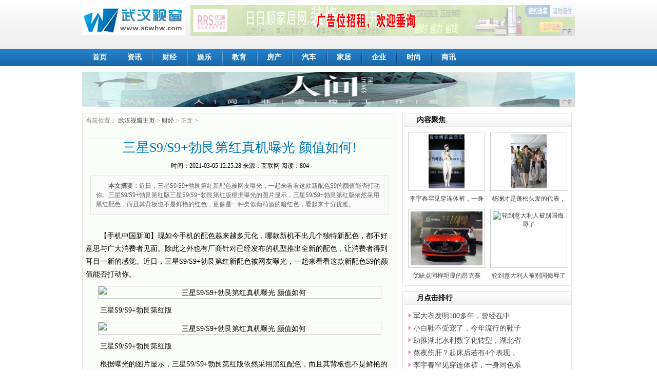

--- FILE ---
content_type: text/html
request_url: http://www.scwhw.com/ccq/252813567.html
body_size: 5879
content:
<!DOCTYpE html
    pUBliC "-//W3C//DTD XHTML 1.0 Transitional//EN" "http://www.w3.org/TR/xhtml1/DTD/xhtml1-transitional.dtd">
<html xmlns="http://www.w3.org/1999/xhtml">
    <head>
        <title>三星S9/S9+勃艮第红真机曝光 颜值如何!-武汉视窗</title>
        <meta content="" name="keywords" />
        <meta content="近日，三星S9/S9+勃艮第红新配色被网友曝光，一起来看看这款新配色S9的颜值能否打动你。三星S9/S9+勃艮第红版三星S9/S9+勃艮第红版根据曝光的图片显示，三星S9/S9+勃艮第红版依然采用黑红配色，而且其背板也不是鲜艳的红色，更像是一种类似葡萄酒的暗红色，看起来十分优雅。" name="description" />
        <link rel="stylesheet" type="text/css" href="/res/css/content.css" /><meta http-equiv="Content-Type" content="text/html; charset=utf-8" />
<meta http-equiv="X-UA-Compatible" content="IE=edge" />
<meta name="viewport" content="width=device-width, initial-scale=1" />
<link rel="stylesheet" type="text/css" href="/res/css/add.css" /></head>
    <body><div class="header">
    <div class="top960">
        <div class="topline_1">
            <div class="logo">
                <h1><a href="/" alt=""><img src="/res/images/logo.jpg"></a></h1>
            </div>
            <div class="adimg">
                <script type="text/javascript" src="http://a.2349.cn/_ad/v2?su=http://www.scwhw.com&sn=全站通栏顶部广告位"></script>
            </div>
        </div>
        <div class="topline_3">
            <ul>
                <li><strong><a href="/">首页</a></strong></li>
            </ul>
            <ul class="topline_3b">
                <li><strong><a href='/xqq/'>资讯</a></strong></li>
                <li><strong><a href='/ccq/'>财经</a></strong></li>
                <li><strong><a href='/ylk/'>娱乐</a></strong></li>
                <li><strong><a href='/edy/'>教育</a></strong></li>
                <li><strong><a href='/jce/'>房产</a></strong></li>
                <li><strong><a href='/qiche/'>汽车</a></strong></li>
                <li><strong><a href='/jiaju/'>家居</a></strong></li>
                <li><strong><a href='/qiye/'>企业</a></strong></li>
                <li><strong><a href='/shih/'>时尚</a></strong></li>
                <li><strong><a href='/shax/'>商讯</a></strong></li>
            </ul>
        </div>
    </div>
</div>
<style type="text/css">
.full-ad { margin: 0 auto; margin-bottom: 10px; width: 960px; height: auto; display: block; overflow: hidden;}
.full-ad img {width: 100%;}
</style>
<div class="full-ad">
<script type="text/javascript" src="http://a.2349.cn/_ad/v2?su=http://www.scwhw.com&sn=全站通栏导航下广告位"></script>
</div><div class="warp">
            <div class="iab"></div>
            <div class="boxleft">
                <div class="content">
                    <div class="nav">当前位置：
                        <a href='/'>武汉视窗主页</a> > <a href='/ccq/'>财经</a> > 正文 >
                    </div>
                    <div class="new_c_top">
                    </div>
                    <div class="title">三星S9/S9+勃艮第红真机曝光 颜值如何!</div>
                    <div class="iab2">
                        时间：<span id="pubtime_baidu">2021-03-05 12:25:28</span> 
                        来源：<span id="source_baidu">互联网</span>
                        <span id="view-times">阅读-</span>
                    </div>
                    <div class="intro"><b>本文摘要：</b>近日，三星S9/S9+勃艮第红新配色被网友曝光，一起来看看这款新配色S9的颜值能否打动你。三星S9/S9+勃艮第红版三星S9/S9+勃艮第红版根据曝光的图片显示，三星S9/S9+勃艮第红版依然采用黑红配色，而且其背板也不是鲜艳的红色，更像是一种类似葡萄酒的暗红色，看起来十分优雅。</div>
                    <div class="endtext" id="autopic"><p>【手机中国新闻】现如今手机的配色越来越多元化，哪款新机不出几个独特新配色，都不好意思与广大消费者见面。除此之外也有厂商针对已经发布的机型推出全新的配色，让消费者得到耳目一新的感觉。近日，三星S9/S9+勃艮第红新配色被网友曝光，一起来看看这款新配色S9的颜值能否打动你。</p><img src="http://i0.pstatp.com/large/81070007adc845311f47" img_width="600" img_height="338" alt="三星S9/S9+勃艮第红真机曝光 颜值如何" inline="0"><p>三星S9/S9+勃艮第红版</p><img src="http://i0.pstatp.com/large/810d00001b4c0a41abd5" img_width="600" img_height="338" alt="三星S9/S9+勃艮第红真机曝光 颜值如何" inline="0"><p>三星S9/S9+勃艮第红版</p><p>根据曝光的图片显示，三星S9/S9+勃艮第红版依然采用黑红配色，而且其背板也不是鲜艳的红色，更像是一种类似葡萄酒的暗红色，看起来十分优雅。我想这样的颜值，无论是男性用户还是女性用户，都会为之倾倒。</p><img src="http://i0.pstatp.com/large/810c0001bec24d728e92" img_width="561" img_height="381" alt="三星S9/S9+勃艮第红真机曝光 颜值如何" inline="0"><p>三星S9/S9+勃艮第红版</p><p>至于产品的配置，三星S9/S9+勃艮第红版与普通版完全一致，均搭载了目前最为先进的骁龙845移动平台，辅以4GB/6GB的运存，同时拥有不俗的拍照功能，满足绝大多数人的使用需求。</p><img src="http://i0.pstatp.com/large/81070007adc96926a1be" img_width="600" img_height="338" alt="三星S9/S9+勃艮第红真机曝光 颜值如何" inline="0"><p>三星S9/S9+勃艮第红版</p><p>目前三星S9/S9+勃艮第红版的真机照片已经曝光，相信过不了多久就会上市，不知道你是否期待呢？</p><p></p>
                        <p>（正文已结束）</p>
                                              <p></p>
                      <p>推荐阅读：<a href="http://www.ncnjw.com" target="_blank">南京网</a></p>
                        <p>
                            <strong>免责声明及提醒：</strong>此文内容为本网所转载企业宣传资讯，该相关信息仅为宣传及传递更多信息之目的，不代表本网站观点，文章真实性请浏览者慎重核实！任何投资加盟均有风险，提醒广大民众投资需谨慎！
                        </p>
                        <div class="tpx"></div>
                        <div id='pages'></div>
                        <div class="uplink mt10 mb10"><div class="linkleft">上一篇：没有了 </div><div class="linkright">下一篇：<a href='/ccq/491813566.html' title="DXO评测拍照，手机屏幕的权威评级你知道吗，5G手机只有三款获A+!">DXO评测拍照，手机屏幕的权威评级你知道吗，5G手机只有三款获A+!</a></div></div>
                        <div class="ad600">
                        </div>
                    </div>
                </div>
            </div>
            <div class="boxright">
                <div class="rBox">
                    <div class="tit">
                        <h3>内容聚焦</h3>
                    </div>
                    <div class="con">
                        <ul class="pic_con"><li>
                                <div class="pic">
                                    <div class="pic1">
                                        <a href="/ylk/13425605.html" title="李宇春罕见穿连体裤，一身同色系穿搭配报童帽，利落摩登显帅气" target="_blank">
                                            <img src="https://p3-tt.byteimg.com/origin/pgc-image/94fa531dad1d4d00bde855b76d6a61e5?from=pc" alt="李宇春罕见穿连体裤，一身同色系穿搭配报童帽，利落摩登显帅气">
                                        </a>
                                    </div>
                                </div>
                                <h6>
                                    <a href="/ylk/13425605.html" title="李宇春罕见穿连体裤，一身同色系穿搭配报童帽，利落摩登显帅气"
                                        target="_blank">李宇春罕见穿连体裤，一身同色系</a>
                                </h6>
                            </li><li>
                                <div class="pic">
                                    <div class="pic1">
                                        <a href="/shih/22295620.html" title="杨澜才是蓬松头发的代表，就算是短发形象，依旧看着很有女人韵味" target="_blank">
                                            <img src="https://p1-tt.byteimg.com/origin/pgc-image/e0edd1ffdd4346ea96f73a022d45e92e?from=pc" alt="杨澜才是蓬松头发的代表，就算是短发形象，依旧看着很有女人韵味">
                                        </a>
                                    </div>
                                </div>
                                <h6>
                                    <a href="/shih/22295620.html" title="杨澜才是蓬松头发的代表，就算是短发形象，依旧看着很有女人韵味"
                                        target="_blank">杨澜才是蓬松头发的代表，就算是</a>
                                </h6>
                            </li><li>
                                <div class="pic">
                                    <div class="pic1">
                                        <a href="/qiche/03025584.html" title="优缺点同样明显的昂克赛拉，好看也好开，就是价格有点贵" target="_blank">
                                            <img src="https://p3-tt.byteimg.com/origin/pgc-image/5f660e4a605e4269bf3c87b8ed170c67?from=pc" alt="优缺点同样明显的昂克赛拉，好看也好开，就是价格有点贵">
                                        </a>
                                    </div>
                                </div>
                                <h6>
                                    <a href="/qiche/03025584.html" title="优缺点同样明显的昂克赛拉，好看也好开，就是价格有点贵"
                                        target="_blank">优缺点同样明显的昂克赛拉，好看</a>
                                </h6>
                            </li><li>
                                <div class="pic">
                                    <div class="pic1">
                                        <a href="/xqq/23184.html" title="轮到意大利人被别国侮辱了" target="_blank">
                                            <img src="http://p1.pstatp.com/large/pgc-image/24d23182556449f38634d2000abc4340" alt="轮到意大利人被别国侮辱了">
                                        </a>
                                    </div>
                                </div>
                                <h6>
                                    <a href="/xqq/23184.html" title="轮到意大利人被别国侮辱了"
                                        target="_blank">轮到意大利人被别国侮辱了</a>
                                </h6>
                            </li></ul>
                    </div>
                    <div class="blank9"></div>
                </div>
                <div class="rBox mt10">
                    <div class="tit">
                        <h3>月点击排行</h3>
                    </div>
                    <div class="con">
                        <div class="txt_con">
                            <ul><li><a href="/shih/550954.html" target="_blank" title="军大衣发明100多年，曾经在中国风靡一时，为啥07年被我军淘汰？">军大衣发明100多年，曾经在中</a></li><li><a href="/shih/533452.html" target="_blank" title="小白鞋不受宠了，今年流行的鞋子叫“布洛克鞋”，谁穿谁时髦">小白鞋不受宠了，今年流行的鞋子</a></li><li><a href="/xqq/34055833.html" target="_blank" title="助推湖北水利数字化转型，湖北省水利厅与华为签署战略合作协议">助推湖北水利数字化转型，湖北省</a></li><li><a href="/jiaju/290539.html" target="_blank" title="熬夜伤肝？起床后若有4个表现，或说明肝伤得不轻">熬夜伤肝？起床后若有4个表现，</a></li><li><a href="/ylk/13425605.html" target="_blank" title="李宇春罕见穿连体裤，一身同色系穿搭配报童帽，利落摩登显帅气">李宇春罕见穿连体裤，一身同色系</a></li><li><a href="/jiaju/09185595.html" target="_blank" title="【霸气昊院】尊贵世家 八室六厅六卫">【霸气昊院】尊贵世家 八室六厅</a></li><li><a href="/qiche/030332.html" target="_blank" title="你以为轮胎不想磨皮吗？">你以为轮胎不想磨皮吗？</a></li><li><a href="/xif/020763.html" target="_blank" title="银行都是一整栋大楼，1楼是办公区，楼上那些房间是干什么的呢？">银行都是一整栋大楼，1楼是办公</a></li><li><a href="/shih/515750.html" target="_blank" title="什么是双瞳孔？世界上有双瞳孔的人吗？(中国史书记载共八人)">什么是双瞳孔？世界上有双瞳孔的</a></li><li><a href="/qiche/04125587.html" target="_blank" title="不到18万的"全能选手"，福特锐际为何叫好不叫座？">不到18万的"全能选手"，福特</a></li></ul>
                        </div>
                    </div>
                    <div class="clear"></div>
                </div>
                <div class="rBox mt10">
                    <div class="tit">
                        <h3>热点推荐</h3>
                    </div>
                    <div class="con">
                        <ul class="pic_con"><li>
                                <div class="pic">
                                    <div class="pic1">
                                        <a href="/xqq/16321.html" title="36岁新冠患者出院后死亡，王广发：是否复发不宜过早下结论" target="_blank">
                                            <img src="http://p1.pstatp.com/large/pgc-image/RsM9OIb7jBfOfN" alt="36岁新冠患者出院后死亡，王广发：是否复发不宜过早下结论">
                                        </a>
                                    </div>
                                </div>
                                <h6>
                                    <a href="/xqq/16321.html" title="36岁新冠患者出院后死亡，王广发：是否复发不宜过早下结论"
                                        target="_blank">36岁新冠患者出院后死亡，王广</a>
                                </h6>
                            </li><li>
                                <div class="pic">
                                    <div class="pic1">
                                        <a href="/xqq/19012.html" title="杭州初三男孩每天傍晚就“发疯”！妈妈吓得只能躲单位：网课成了一家三口的恶梦" target="_blank">
                                            <img src="http://3g.youth.cn/rdzx/202003/W020200303626688417163.jpg" alt="杭州初三男孩每天傍晚就“发疯”！妈妈吓得只能躲单位：网课成了一家三口的恶梦">
                                        </a>
                                    </div>
                                </div>
                                <h6>
                                    <a href="/xqq/19012.html" title="杭州初三男孩每天傍晚就“发疯”！妈妈吓得只能躲单位：网课成了一家三口的恶梦"
                                        target="_blank">杭州初三男孩每天傍晚就“发疯”</a>
                                </h6>
                            </li><li>
                                <div class="pic">
                                    <div class="pic1">
                                        <a href="/xqq/20563.html" title="向美帝摇尾乞怜的教书害人匠" target="_blank">
                                            <img src="https://m1-1253159997.image.myqcloud.com/imageDir/133d5aa3b5100445fb27604798577984.png" alt="向美帝摇尾乞怜的教书害人匠">
                                        </a>
                                    </div>
                                </div>
                                <h6>
                                    <a href="/xqq/20563.html" title="向美帝摇尾乞怜的教书害人匠"
                                        target="_blank">向美帝摇尾乞怜的教书害人匠</a>
                                </h6>
                            </li><li>
                                <div class="pic">
                                    <div class="pic1">
                                        <a href="/xqq/23184.html" title="轮到意大利人被别国侮辱了" target="_blank">
                                            <img src="http://p1.pstatp.com/large/pgc-image/24d23182556449f38634d2000abc4340" alt="轮到意大利人被别国侮辱了">
                                        </a>
                                    </div>
                                </div>
                                <h6>
                                    <a href="/xqq/23184.html" title="轮到意大利人被别国侮辱了"
                                        target="_blank">轮到意大利人被别国侮辱了</a>
                                </h6>
                            </li></ul>
                        <div class="line"></div>
                        <div class="txt_con">
                            <ul><li><a href="/shax/575357.html" target="_blank" title="全民抗衰时代来袭 花皙蔻震撼推出抗初老小黑膜">全民抗衰时代来袭 花皙蔻震撼推</a></li><li><a href="/qiche/03025584.html" target="_blank" title="优缺点同样明显的昂克赛拉，好看也好开，就是价格有点贵">优缺点同样明显的昂克赛拉，好看</a></li><li><a href="/xqq/50064217.html" target="_blank" title="丁晓君新作《我的父母中国》《春晖》歌曲发行引瞩目">丁晓君新作《我的父母中国》《春</a></li><li><a href="/ylk/352116.html" target="_blank" title="肖战：我再也不敢发微博了">肖战：我再也不敢发微博了</a></li><li><a href="/jce/570026.html" target="_blank" title="富士康称3月底前产能应变正常；乔布斯遗孀：个人财富将全用于慈善">富士康称3月底前产能应变正常；</a></li><li><a href="/xqq/23184.html" target="_blank" title="轮到意大利人被别国侮辱了">轮到意大利人被别国侮辱了</a></li><li><a href="/ylk/321113.html" target="_blank" title="走个路都能上热搜，他凭什么啊">走个路都能上热搜，他凭什么啊</a></li></ul>
                        </div>
                    </div>
                    <div class="blank9"></div>
                </div>
            </div>
        </div><div class="copyright">
    <div align="center">
        <a href="/">关于我们</a> - 
        <a href="http://a.2349.cn/lxwm.html">联系我们</a> - 
        <a href="/sitemap.xml" target="_blank">XML地图</a> - 
        <a href="/sitemap.html">网站地图</a><a href="/sitemap.txt" target="_blank">TXT</a> - 
        <a href="/">版权声明</a>
        <br>本网拒绝一切非法行为&nbsp;欢迎监督举报&nbsp;如有错误信息&nbsp;欢迎纠正 <br> Copyright&nbsp;2002-2021&nbsp;<a href="http://www.scwhw.com" target=_blank>武汉视窗</a>&nbsp;版权所有
    </div>
</div>
<script type="text/javascript" src="/res/js/jquery.1.8.2.min.js"></script>
<script type="text/javascript" src="/res/js/1.js"></script>
<script>
(function(){
    var bp = document.createElement('script');
    var curProtocol = window.location.protocol.split(':')[0];
    if (curProtocol === 'https') {
        bp.src = 'https://zz.bdstatic.com/linksubmit/push.js';
    }
    else {
        bp.src = 'http://push.zhanzhang.baidu.com/push.js';
    }
    var s = document.getElementsByTagName("script")[0];
    s.parentNode.insertBefore(bp, s);
})();
</script><script type="text/javascript" src="/res/images/zgad.js"></script>
        <script type="text/javascript">
            function ImgZoom(Id) {
                if(!Id) {
                    return;
                }
                var w = Id.width;
                var m = 550;
                if (w < m) {
                    return;
                }
                else {
                    var h = Id.height;
                    Id.height = parseInt(h * m / w);
                    Id.width = m;
                }
            }
            void function () {
                var Imgs = document.getElementById("autopic").getElementsByTagName("img");
                for (i = 0; i < Imgs.length; i++) {
                    ImgZoom(Imgs[i]);
                }
            }();  
        </script>
        <script type="text/javascript">
            "13567" && setTimeout(function () {
                $.getJSON(["/ajax/viewArticle?s=", +new Date(), "&id=", "13567"].join(''), function (ret) {$('#view-times').html("阅读：" + ret.data);});
            }, 0);
        </script>
    </body>
</html>

--- FILE ---
content_type: text/css
request_url: http://www.scwhw.com/res/css/content.css
body_size: 3234
content:
* { margin:0 auto 0;}
body { width:100%; font-size:12px; color:#000; background:#fff; text-align:left; font-family:"????";}
body, div, dl, dt, dd, ul, ol, li, h1, h2, h3, h4, h5, h6, pre, form, fieldset, input, textarea, blockquote { padding:0; margin:0; }
table, td, tr, th { font-size:12px; }
img { vertical-align:middle; border:none }
ul, li { list-style:none; }
a:link {text-decoration: none;color: #444444;}
a:visited {text-decoration: none;color: #444444;}
a:hover {text-decoration: underline;color: #ff5500;}
a:active {text-decoration: none;}
.clear{clear:both;height:0px; overflow:hidden}

.header{width:100%; height:130px;overflow:hidden;margin:0px auto 10px auto;background:url(../images/laopobg.gif) top repeat-x;}
.top960{width:960px;margin:0px auto;}
.topline_1{float:left;width:960px;height:95px;overflow:hidden}
.logo{float:left;width:200px;height:60px;overflow:hidden; margin-top:8px;clear:both;}
.logo h1 a{width:200px;height:60px;display:block;overflow:hidden;}
.banner{float:left;width:640px;height:60px;overflow:hidden; margin-top:25px;}
.banner img{width:500px;height:60px;display:block;}

.topline_3{float:left;width:960px;height:34px;line-height:34px;vertical-align:middle;overflow:hidden;}
.topline_3 li{float:left;height:34px;line-height:34px;vertical-align:middle;}
.topline_3 li a{ margin-left:20px; margin-right:20px; display:inline; color:#FFFFFF; font-size:14px;}
.topline_3 li a:hover{ margin-left:20px; margin-right:20px; display:inline;font-size:14px;}
.topline_3b li{float:left;height:34px;line-height:34px;vertical-align:middle;background:url(../images/wline2.gif) 0px 1px no-repeat;}
.topline_3b li a{ margin-left:20px; margin-right:20px; display:inline; color:#FFFFFF; font-size:14px;}
.topline_3b li a:hover{ margin-left:20px; margin-right:20px; display:inline;font-size:14px;}

.warp{width:960px; clear:both; overflow:hidden; margin: 0 auto;}
.line{background:url(../images/line.gif) repeat-x;height:5px;overflow:hidden;clear:both;float:none;width:95%;margin:2px 7px;}
.mt10{margin-top:10px;}
.mb10{margin-bottom:10px;}
.iab{padding:1px 0;clear: both;}
.iab1{padding:5px 0;clear: both;text-align:center;}
.iab3{ float:left;padding:10px 0;clear: both;}
.iab2 {width:600px;clear:both;text-align:center;display:block;overflow:hidden;}
.iab2 li{float:left;width:300px; padding-top:5px;}
.content{float:left;width:600px;border:1px solid #E4E4E4; background-color:#fafef9;padding:6px 6px 0 6px; overflow:hidden}
.boxleft{float:left;width:614px;margin-right:10px;}
.nav{color:#808080;margin:0 0px;}
.nav a{color:#464746;}
.title{ font-size:26px;font-family:"????";color:#0078B6; text-align:center;margin:10px 0;}
.endtext{overflow:hidden; padding:9px 0 0 0; font-size:14px; clear:both; line-height:1.8em; word-wrap:break-word; word-break:break-all;}
.endtext img { border:1px solid #ccc;max-width:590px;width:expression(this.width > 590 && this.width > this.height ? 590 : true);overflow:hidden;display: block;text-align:center;clear:both;}
.endtext p{text-indent:2em; margin:10px 0;}
#pages {margin:10px 15px 0 15px; text-align:center; clear:both;}
#pages a {padding:3px 6px 2px; margin:3px; border:solid 1px #ccc; text-align:center; color:#0066A0; background: #fff;font-size:12px;}
#pages u {font-style:normal; text-decoration:none;font-size:12px;}
#pages u b{background:#0066A0; color:#fff; border:0; margin: 3px; padding: 3px 6px 2px; font-weight: 400; border:solid 1px #0066A0; }
#pages a:hover {background:#0066A0; color:#fff; border:solid 1px #0066A0;text-decoration: none;}
.uplink{float:left;width:604px;_width:594px;}
.linkleft{float:left;width:280px;margin-right:15px;_margin-right:10px;border:1px solid #d4bddc;padding:0 5px;text-align:center;height:28px;line-height:28px;display:block;overflow:hidden;}
.linkright{float:left;width:280px;border:1px solid #d4bddc;padding:0 5px;text-align:center;height:28px;line-height:28px;display:block;overflow:hidden;}
.xgnr { margin:10px 10px 10px 0;_margin:10px 0 10px 0; width: 604px;_width: 584px; padding: 0px; overflow: hidden;}
.xgnr h2{line-height: 27px; font-size:18px;font-family:"????";color:#0078B6; height: 27px; width: 584px; padding-left: 10px; }
.xgnr ul { padding: 5px; width: 596px; overflow: hidden; }
.xgnr ul li { float: left; width: 265px; list-style-type: none; overflow: hidden; line-height: 24px; height: 24px; font-size: 14px; color: #388; padding-right: 5px; padding-left: 20px; background-image: url(iecool_012.gif); background-position: 2px 6px; background-repeat: no-repeat; }
.uphot{float:left;width:600px;border:1px solid #d4bddc;padding:6px;font-size:14px;}
.uphot span{float:left; width:45px;font-weight: bold;}
.uphot li{float:left; width:185px;}
.uphot dd{float:left; padding:0 8px;}
.uphot a:link {color: #0071AC;}
.uphot a:visited {color: #0071AC;}
.uphot a:hover {color: #ff0000;}
.entleft{float:left;width:612px;border:1px solid #E4E4E4;}
.entbg{background: url(../images/boxbg.gif) repeat-y;height:32px;}
.entbg h2{font-size:14px; margin-left:15px;height:32px;line-height:32px;display:inline;overflow:hidden;font-family:"??????";color:#ddd;text-decoration:none;}
.entleft ul{width:614px;float:left;padding-bottom:10px;}
.entleft li {float:left;padding:10px 5px 0 10px;width:136px;height:115px;overflow:hidden;}
.entleft li img{width:130px; height:90px;padding:3px;border:1px solid #ccc;display: block;text-align: center;margin:0 auto;}
.entleft li a{width:136px;font-size:12px;text-align:center;height:23px;line-height:23px;}
.entleft dl{float:left;width:203px;padding:10px 0 0 0;}
.entleft dd{background: url(../images/untitled.gif) no-repeat 0 4px; height:23px;line-height:23px;display:block;overflow:hidden; padding-left:12px;}
.entleft dl a{font-size:14px;}
.entbox{float:left;width:612px;border:1px solid #E4E4E4;}
.entbox ul{width:300px;float:left;}
.entbox li {float:left;padding:10px 2px 0 10px;width:136px;height:115px;overflow:hidden;}
.entbox li img{width:130px; height:90px;padding:3px;border:1px solid #ccc;display: block;text-align: center;margin:0 auto;}
.entbox li a{width:136px;font-size:12px;text-align:center;height:23px;line-height:23px;}
.entbox dl{width:300px;padding:10px 0 0 0;float:left;margin-left:10px;}
.entbox dd{background: url(../images/entboxbg.gif) no-repeat 0 4px; height:23px;line-height:23px;display:block;overflow:hidden; padding-left:12px;}
.entbox dd a{font-size:14px;}

.enthot{float:left;width:612px;border:1px solid #e6e6e6;}
.enthot h2{background: url(../images/enthotbg.gif) repeat-x; height:31px; line-height:31px;font-size:14px;padding-left:16px;color:#296cbd; margin-bottom:5px;}
.enthot ul{padding:5px 0 0 1px;}
.enthot li{float:left;text-align:center; width:136px;padding:0 8px;display:block;overflow:hidden;}
.enthot img{width:130px; height:93px; border:1px solid #cccccc;padding:3px; margin-bottom:2px;}
.enthot a:hover img{border:1px solid #ff5500!important;}
.enthot span{line-height:22px; height:22px;display:block;overflow:hidden;}
.boxright{ float:left; width:330px; overflow:hidden;}
.boxhot{float:left;width:330px;border:1px solid #c3c3c3;}
.boxhot h2{background: url(../images/enthotbg.gif) repeat-x; height:31px; line-height:31px;font-size:14px;padding-left:16px;margin-bottom:8px;}
.boxhot h2 span{ float:left;background: url(../images/spanbg.gif) repeat-x; height:31px; line-height:31px; width:102px; text-align:center;color:#0078B6;}
.boxhot ul{padding:5px 0 0 5px;}
.boxhot ul a:link { color:#0b3b8c;}
.boxhot ul a:visited { color:#0b3b8c;}
.boxhot ul a:hover {color: #cc0000;}
.boxhot li{ float:left; width:144px;text-align:center;padding:0 8px;display:block;overflow:hidden;}
.boxhot img{ width:140px; height:100px;border:1px solid #cccccc;padding:2px;}
.boxhot a:hover img{border:1px solid #f4c462!important;}
.boxhot span{line-height:25px; height:25px;display:block;overflow:hidden;}
.boxhot dl{float:left;width:308px;padding:0 13px;}
.boxhot dd{background: url(../images/entboxbg.gif) no-repeat 0 5px; height:25px;line-height:25px;display:block;overflow:hidden; padding-left:12px;}
.boxhot dl a{font-size:14px;}
.boxnew{float:left;width:334px;border:1px solid #c3c3c3;}
.boxnew h2{background: url(../images/enthotbg.gif) repeat-x; height:31px; line-height:31px;font-size:14px;padding-left:16px;margin-bottom:8px;}
.boxnew h2 span{ float:left;background: url(../images/spanbg.gif) repeat-x; height:31px; line-height:31px; width:102px; text-align:center;color:#0078B6;}
.boxnew ul{float:left;width:120px;padding:0 0 0 10px;}
.boxnew li{float:left;text-align:center;}
.boxnew img{width:120px; height:86px; border:1px solid #cccccc;padding:3px;}
.boxnew a:hover img{border:1px solid #f4c462!important;}
.boxnew span{height:25px;line-height:25px;display:block;overflow:hidden;}
.boxnew ul a{color:#0b3b8c}
.boxnew dl{float:right;padding:0 10px 0 0;}
.boxnew dd{width:176px;height:23px;line-height:23px;display:block;overflow:hidden;color:#0b3b8c;}
.line1{background:url(../images/line.gif) repeat-x;height:10px;overflow:hidden;clear:both;width:95%;margin:2px 7px;}
.boxview{float:left;width:334px;border:1px solid #c3c3c3;}
.boxview ul{padding:0 0 0 5px;}
.boxview li{ float:left; width:144px;text-align:center;padding:0 8px;display:block;overflow:hidden;}
.boxview img{ width:140px; height:170px;border:1px solid #cccccc;padding:2px;}
.boxview span{line-height:22px; height:22px;display:block;overflow:hidden;}
.boxview a:link { color:#0b3b8c;}
.boxview a:visited { color:#0b3b8c;}
.boxview a:hover {color: #cc0000;}
.copyright{width:100%;height:40px;background:url(../images/bg_copyright.jpg) repeat-x;margin-top:10px;text-align:center;clear:both;padding:20px 0;}	


.ad590 { width:590px; clear:both; overflow:hidden; background: #fff;margin:10px 15px 0 15px;_margin:0 auto; text-align:center; clear:both;} 
.intro{width:560px;margin:10px auto;border:1px solid #E4E4E4;background:#fafafa;color:#666666; line-height:18px;text-align:left;text-indent:2em;padding:10px;}

.tit { height:27px; line-height:27px; background:url(../images/bg_x.gif) repeat-x 0 -184px; padding:0 10px 0 0; color: #000; margin: 0 1px; }
.tit h3 { font-family:"????"; font-size:14px; font-weight:700; float:left; overflow:hidden; padding: 0 0 0 26px; background: url(mil_21.gif) 8px 7px no-repeat; }
.tit h3 a, .tit h3 a:visited { color:#000; }
.tit .more { float:right; }
.tit .more a, .tit .more a:visited { color:#333; }
.con {clear:both;}
.rBox {clear:both; border: 1px solid #E4E4E4;border-top:none; }
.rBox .pic_con { clear:both; overflow: hidden; width:320px;height:300px;}
.rBox .pic_con li{ width:150px; float:left; display:inline; margin:10px 0 0 10px; _margin:10px 0 0 10px; overflow:hidden; height: 140px; }
.rBox .pic_con li .pic { width:140px; height:105px; display:block; margin:0 auto; overflow: hidden; padding: 4px; border: 1px solid #ccc; background: #fff; text-align:center; }
.rBox .pic_con li .pic1 { width:140px; height:105px; overflow:hidden;}
.rBox .pic_con li img{height:105px;}
.rBox .pic_con li h6{ height:20px; font-size:12px; font-weight:normal; text-align:center; line-height:20px; overflow:hidden; margin-top: 5px; }

.rBox .txt_con { clear:both; padding: 10px 5px 0 5px; }
.rBox .txt_con li { height:24px; background: url(../images/entboxbg.gif) no-repeat 5px 5px; line-height: 24px; padding-left: 15px; overflow: hidden; font-size: 14px; }
.rBox .txt_con ul { clear:both; padding-bottom:6px; }
.rBox .con .line { height:7px; clear:both; overflow: hidden; background: url(../images/line.gif) left 0px repeat-x; }
.blank9 { clear:both; height:9px; overflow:hidden; display:block; font-size:1px; }

.titt { height:27px; line-height:27px; background:url(../images/bg_x.gif) repeat-x 0 -184px; padding:0 10px 0 0; color: #000; margin: 0 1px 5px 1px; }
.titt h3 { font-family:"????"; font-size:14px; font-weight:700; float:left; overflow:hidden; padding: 0 0 0 26px; background: url(mil_21.gif) 8px 7px no-repeat; }
.titt h3 a, .tit h3 a:visited { color:#000; }

.ad336 { width:336px;clear:both;overflow:hidden;} 
.ad336_2 { width:325px; height:320px; clear:both; border:1px solid #E4E4E4; overflow:hidden;}
.ad336_2 ul{ clear:both;overflow:hidden;text-align:center; margin:10px;}
.ad600{float:left;width:610px;border:1px solid #fff;overflow:hidden;}

.new_c_top{ width:600px; float:left; border-bottom:1px solid #F2F2F2; padding:15px 0 10px 0;}
.new_c_top li{ padding:0 3px; width:144px; float:left; line-height:20px;}
.new_c_top li img{ width:140px; height:105px;}
.new_c_top li span{ float:left; height:20px; text-align:center; width:140px;}
.new_c_top li a{ color:#000; text-decoration:none;}
.new_c_top li a:hover{ text-decoration:underline;}

.tpx{text-align:center;margin:15px auto;padding:0 auto;}
.ad650_1{ width:650px; margin:0px auto;padding:0 auto;height:300px; overflow:hidden;text-align:center;}

--- FILE ---
content_type: text/css
request_url: http://www.scwhw.com/res/css/add.css
body_size: 1210
content:
.index_flash{ width:100%; height:330px; overflow:hidden; position:relative; /*border:1px solid #ddd;*/margin: 0 auto;  }
.index_flash .hd{width: 100%;text-align: center; height:18px; overflow:hidden; position:absolute; bottom:10px; z-index:1; }
.index_flash .hd ul{margin: 0 auto;display: inline-block;*display: inline;*zoom:1; overflow:hidden; zoom:1; }
.index_flash .hd ul li{ float:left; margin-right:10px;  width:8px; height:8px;border-radius: 50%; line-height:8px; text-align:center; background:#fff; cursor:pointer; }
.index_flash .hd ul li.on{ background:#9ca2a3; color:#fff; }
.index_flash .bd{ position:relative; height:100%; z-index:0;   }
.index_flash .bd li{zoom:1; vertical-align:middle; }
.index_flash .bd img{ width:100%; height:330px; display:block; }
.adimg{
	width: 78%;
    float: right;
    margin-top: 10px;
}
.adimg img{
	width: 100%;
	height: 60px;
}
.imga {
	margin-top: 10px;
}

.left-box {
	float:left;width: 170px;overflow: hidden;
}

#pages { margin:15px auto; text-align:center; clear:both;}
#pages a { padding:3px 6px 2px; margin:3px; border:1px solid #B9DFF9; text-align:center; color:#077ac7;}
#pages a.now{ background:#077ac7; color:#fff; border:0;}
#pages a:hover,#pages a.now:hover { background:#077ac7; color:#fff;}

/*ipad pro*/
@media screen and (max-width:1024px){



}


/*ipad*/
@media screen and (max-width: 1000px){
.topline_1,.top960,.topline_3{
	width: 100%;
}
.main,.main_2{
	width: 100%;
}
.focus{
	width: 56%;
}
.rbox,.rpic ul,.rpic ul li,.rpic ul li h2,.tjyd ul{
	width: 100%;
}
.lifebox{
	width: 100%;
}
.lifebox_top{
	width: 100%;
}
.lifebox_top span{
	width: auto;
}
.lifebox_cont{
	width: 100%;
}
.lifebox_cont ul {
    width: 70%;
    float: left;
    display: block;
}
.lifebox_cont ul li{
	width: 100%;
}
.foot,.link{
	width: 100%;
	padding: 0;
}
/*list*/
.webbody,.main_l1{
	width: 100%;
}
.main_l1_r{
	width: 73%;
}
.main_r1{
	width: 100%;
}
/*detail*/
.boxleft,.warp{
	width: 100%;
	margin-right: 0;
}
.content{
	width: 98%;
	margin: 0 auto;
}
.new_c_top,.iab2,.intro,.boxright,.rBox .pic_con{
	width: 100%;
}
.intro{
	padding: 10px 0;
}
.adimg{
	width:73%;
   
}



}
/*iphone*/
@media screen and (max-width: 767px){
.changepic,.focusroll,.iFocus,.slider img,.lhotpic,.lhot,.focus .top,.focus dl,.focus dl dt{
	width: 100%;
}
.focus {
    width: 100%;
    margin-left: 0;
    padding: 5px 0;
}
.focus dl dd{
	width: 100%;
	padding-left: 0;
}
.lifebox_cont ul{
	width: 95%;
}
.lifebox_cont ul li {
    width: 93%;
}
.lifebox{
	height: auto;
}
/*list*/
.bord_r{
	width: 100%;
}
.main_l1_r{
	width: 100%;
	float: left;
}
/*detail*/
.linkleft,.uplink,.linkright{
	width: 99%;
}
.linkleft,.linkright{
	padding: 0;
}
.intro{
	width: 96%;
}
.content{
	width: 96%;
}
.xgnr h2{
	width: 100%;
}
.ad600{
	float: none;
}
.rBox .pic_con li{
	width: 46%;
}
.rBox .pic_con li .pic,.rBox .pic_con li .pic1,.rBox .pic_con li img{
	width: 100%;
}
.xgnr{
	width: 100%;
	overflow: visible;
}
.xgnr h2{
	height: auto;
}
.adimg{
	width:100%;
    float: none;
    margin-top: 10px;
}
.adimg img{
	width: 100%;
	height: 60px;
}
.header,.topline_1{
	height: auto;
}
.header {
   
    background: url(../images/mobanx-1/laopobg.gif) bottom repeat-x;
}


}


--- FILE ---
content_type: text/javascript;charset=UTF-8
request_url: http://a.2349.cn/_ad/v2?su=http://www.scwhw.com&sn=%E5%85%A8%E7%AB%99%E9%80%9A%E6%A0%8F%E9%A1%B6%E9%83%A8%E5%B9%BF%E5%91%8A%E4%BD%8D
body_size: 417
content:
document.writeln('<div class="_yezi_ad" style=""><a href="http://a.2349.cn/_ad/jmp?p=NTkzY2FkZTY1ZjNmZDI1MWY1YTdhYjQ5ZDkyZTAyMjg=" target="_blank" style="position:relative;font-size:0;display: block;"><span title="http://2349.cn" style="position:absolute;z-index:2;font-size:10px;background:#dddddd;color:gray;right:0;bottom:0;padding: 2px 5px 2px 5px;display:block;">广告</span><img style="opacity:1 !important;" src="http://a.2349.cn/UploadFiles/f924cb2d-64d2-4746-a3fc-8076f0f960c1.jpg" width="749" height="60" /></a></div>');


--- FILE ---
content_type: text/javascript;charset=UTF-8
request_url: http://a.2349.cn/_ad/v2?su=http://www.scwhw.com&sn=%E5%85%A8%E7%AB%99%E9%80%9A%E6%A0%8F%E5%AF%BC%E8%88%AA%E4%B8%8B%E5%B9%BF%E5%91%8A%E4%BD%8D
body_size: 413
content:
document.writeln('<div class="_yezi_ad" style=""><a href="http://a.2349.cn/_ad/jmp?p=NDM1Yzk2MmJkYzExN2ZjYTc4ZDU1ZjZkNTExMmMwYzk=" target="_blank" style="position:relative;font-size:0;display: block;"><span title="http://2349.cn" style="position:absolute;z-index:2;font-size:10px;background:#dddddd;color:gray;right:0;bottom:0;padding: 2px 5px 2px 5px;display:block;">广告</span><img style="opacity:1 !important;" src="http://a.2349.cn/UploadFiles/2cce5b15-b1fa-4316-8272-16b134ecb8b4.png" width="960" height="68" /></a></div>');
